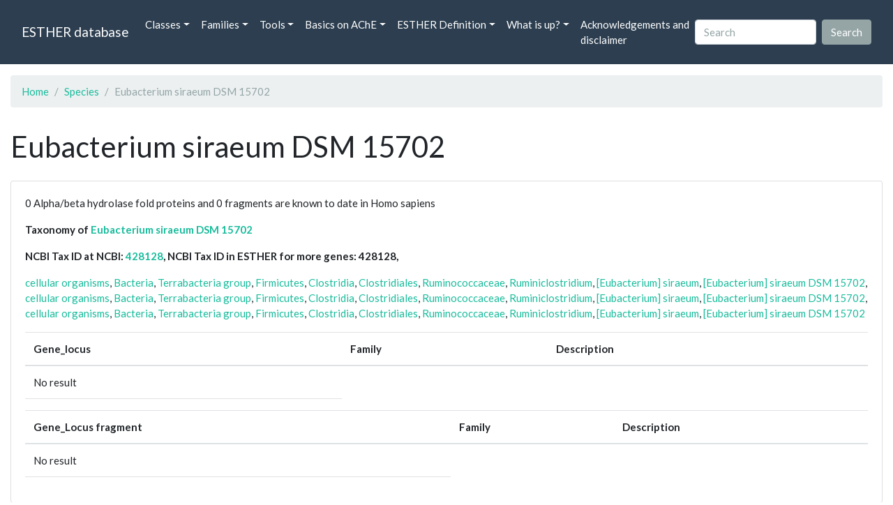

--- FILE ---
content_type: text/html; charset=UTF-8
request_url: https://bioweb.supagro.inrae.fr/ESTHER/species/Eubacterium%20siraeum%20DSM%2015702
body_size: 2964
content:
<!doctype html>
<html lang="en">
    <head>
        <meta charset="utf-8">
        <meta name="viewport" content="width=device-width, initial-scale=1">
        <title>Eubacterium siraeum DSM 15702</title>
        <link href="https://cdn.jsdelivr.net/npm/bootstrap@5.2.3/dist/css/bootstrap.min.css" rel="stylesheet" integrity="sha384-rbsA2VBKQhggwzxH7pPCaAqO46MgnOM80zW1RWuH61DGLwZJEdK2Kadq2F9CUG65" crossorigin="anonymous">
        <link rel="stylesheet" href="https://cdn.jsdelivr.net/npm/bootswatch@4.5.2/dist/flatly/bootstrap.min.css" integrity="sha384-qF/QmIAj5ZaYFAeQcrQ6bfVMAh4zZlrGwTPY7T/M+iTTLJqJBJjwwnsE5Y0mV7QK" crossorigin="anonymous">
        <link rel="stylesheet" href="https://cdn.jsdelivr.net/npm/bootstrap-icons@1.11.3/font/bootstrap-icons.min.css">
        <link rel="stylesheet" href="https://bioweb.supagro.inrae.fr/ESTHER/css/style.css">
        <script src="https://code.jquery.com/jquery-3.6.4.min.js"></script>
    </head>
    <body>
    <nav class="navbar navbar-dark navbar-expand-lg bg-primary mb-3" data-bs-theme="dark">
        <div class="container-fluid">
            <a class="navbar-brand" href="https://bioweb.supagro.inrae.fr/ESTHER/">ESTHER database</a>
                <button class="navbar-toggler" type="button" data-bs-toggle="collapse" data-bs-target="#navbarColor01" aria-controls="navbarColor01" aria-expanded="false" aria-label="Toggle navigation">
                    <span class="navbar-toggler-icon"></span>
                </button>
                <div class="collapse navbar-collapse" id="navbarColor01">
                    <ul class="navbar-nav me-auto">
                        <li class="nav-item dropdown">
                            <a class="nav-link dropdown-toggle" data-bs-toggle="dropdown" href="#" role="button" aria-haspopup="true" aria-expanded="false">Classes</a>
                            <div class="dropdown-menu">
                                <a class="dropdown-item" href="https://bioweb.supagro.inrae.fr/ESTHER/author">Author</a>
                                <a class="dropdown-item" href="https://bioweb.supagro.inrae.fr/ESTHER/block">Block</a>
                                <a class="dropdown-item" href="https://bioweb.supagro.inrae.fr/ESTHER/chemical">Chemical</a>
                                <a class="dropdown-item" href="https://bioweb.supagro.inrae.fr/ESTHER/disease">Disease</a>
                                <a class="dropdown-item d-none" href="https://bioweb.supagro.inrae.fr/ESTHER/enzyme">Enzyme</a>
                                <a class="dropdown-item" href="https://bioweb.supagro.inrae.fr/ESTHER/family">Family</a>
                                <a class="dropdown-item" href="https://bioweb.supagro.inrae.fr/ESTHER/gene_locus">Genes Locus</a>
                                <a class="dropdown-item" href="https://bioweb.supagro.inrae.fr/ESTHER/inhibitor">Inhibitor</a>
                                <a class="dropdown-item" href="https://bioweb.supagro.inrae.fr/ESTHER/interact_gene_locus">Interact Gene Locus</a>
                                <a class="dropdown-item" href="https://bioweb.supagro.inrae.fr/ESTHER/mutation">Mutation</a>
                                <a class="dropdown-item" href="https://bioweb.supagro.inrae.fr/ESTHER/paper">Paper</a>
                                <a class="dropdown-item" href="https://bioweb.supagro.inrae.fr/ESTHER/reactivator">Reactivator</a>
                                <a class="dropdown-item" href="https://bioweb.supagro.inrae.fr/ESTHER/species">Species</a>
                                <a class="dropdown-item" href="https://bioweb.supagro.inrae.fr/ESTHER/structure">Structure</a>
                                <a class="dropdown-item" href="https://bioweb.supagro.inrae.fr/ESTHER/substrate">Substrate</a>
                                <a class="dropdown-item" href="https://bioweb.supagro.inrae.fr/ESTHER/type_inhibitor">Type inhibitor</a>
                                <a class="dropdown-item" href="https://bioweb.supagro.inrae.fr/ESTHER/type_reactivator">Type reactivator</a>
                                <a class="dropdown-item" href="https://bioweb.supagro.inrae.fr/ESTHER/type_substrate">Type substrate</a>
                            </div>
                        </li>

                        <li class="nav-item dropdown">
                            <a class="nav-link dropdown-toggle" data-bs-toggle="dropdown" href="#" role="button" aria-haspopup="true" aria-expanded="false">Families</a>
                            <div class="dropdown-menu">
                                <a class="dropdown-item" href="https://bioweb.supagro.inrae.fr/ESTHER/overallTable">Overall table</a>
                                <a class="dropdown-item" href="https://bioweb.supagro.inrae.fr/ESTHER/allfigfamily">All figures of families</a>
                            </div>
                        </li>
                        <li class="nav-item dropdown">
                            <a class="nav-link dropdown-toggle" data-bs-toggle="dropdown" href="#" role="button" aria-haspopup="true" aria-expanded="false">Tools</a>
                            <div class="dropdown-menu">
                                <a class="dropdown-item" href="https://bioweb.supagro.inrae.fr/ESTHER/hmmer">HMMER</a>
                                <a class="dropdown-item" href="https://bioweb.supagro.inrae.fr/ESTHER/blast">BLAST</a>
                            </div>
                        </li>
                        <li class="nav-item dropdown">
                            <a class="nav-link dropdown-toggle" data-bs-toggle="dropdown" href="#" role="button" aria-haspopup="true" aria-expanded="false">Basics on AChE</a>
                            <div class="dropdown-menu">
                                <a class="dropdown-item" href="https://bioweb.supagro.inrae.fr/ESTHER/what/kineticpage">Kinetics notes</a>
                                <a class="dropdown-item" href="https://bioweb.supagro.inrae.fr/ESTHER/what/genes">Gene Structures</a>
                                <a class="dropdown-item" href="https://bioweb.supagro.inrae.fr/ESTHER/what/molforms">Molecular forms</a>
                                <a class="dropdown-item" href="https://bioweb.supagro.inrae.fr/ESTHER/family/AChE">AChE Family</a>
                                <a class="dropdown-item" href="https://bioweb.supagro.inrae.fr/ESTHER/gene_locus/human-ACHE">Human ACHE</a>
                            </div>
                        </li>
                        <li class="nav-item dropdown">
                            <a class="nav-link dropdown-toggle" data-bs-toggle="dropdown" href="#" role="button" aria-haspopup="true" aria-expanded="false">ESTHER Definition</a>
                            <div class="dropdown-menu">
                                <a class="dropdown-item" href="https://bioweb.supagro.inrae.fr/ESTHER/definition/">Definition</a>
                                <a class="dropdown-item" href="definition_biblio">Definition biblio</a>
                            </div>
                        </li>
                        <li class="nav-item dropdown">
                            <a class="nav-link dropdown-toggle" data-bs-toggle="dropdown" href="#" role="button" aria-haspopup="true" aria-expanded="false">What is up?</a>
                            <div class="dropdown-menu">
                                <a class="dropdown-item" href="https://bioweb.supagro.inrae.fr/ESTHER/meeting">Meeting</a>
                                <a class="dropdown-item" href="https://bioweb.supagro.inrae.fr/ESTHER/SupData">Supplementary data</a>
                                <a class="dropdown-item" href="https://bioweb.supagro.inrae.fr/ESTHER/last_modifications">Latest Modifications</a>
                                <a class="dropdown-item" href="https://bioweb.supagro.inrae.fr/ESTHER/year">Bibliography (all years)</a>
                            </div>
                        </li>
                        <li class="nav-item">
                            <a class="nav-link" href="https://bioweb.supagro.inrae.fr/ESTHER/acknowledgement/">Acknowledgements and disclaimer</a>
                        </li>
                        
                    </ul>
                    <form action="https://bioweb.supagro.inrae.fr/ESTHER/search/" method="GET" class="d-flex">
                        <input value=""
                                minlength="3" maxlength="255" class="form-control me-sm-2" name="search" type="text" placeholder="Search">
                        <input class="btn btn-secondary my-2 my-sm-0" type="submit" value="Search">
                    </form>
                </div>
            </div>
        </nav><div class="container-fluid">

    <div class="row mb-3">
        <div class="col-md-12">
            <ol class="breadcrumb">
                <li class="breadcrumb-item"><a href="https://bioweb.supagro.inrae.fr/ESTHER/">Home</a></li>
                <li class="breadcrumb-item"><a href="https://bioweb.supagro.inrae.fr/ESTHER/species">Species</a></li>
                <li class="breadcrumb-item active">Eubacterium siraeum DSM 15702</li>
            </ol>
        </div>
    </div>

    <div class="row mb-3">
        <div class="col-12">
            <h1>Eubacterium siraeum DSM 15702</h1>
        </div>
    </div>

    <div class="row mb-3">
        <div class="col-md-12">
            <div class="card">

                <div class="card-body">
                    <p>0 Alpha/beta hydrolase fold proteins and 0 fragments are known to date in Homo sapiens</p>
                    <p><span class="fw-bold">Taxonomy of <a href="https://www.ncbi.nlm.nih.gov/Taxonomy/Browser/wwwtax.cgi/wgetorg?name=Eubacterium siraeum DSM 15702" target="_blank" relo="noopener">Eubacterium siraeum DSM 15702</a></span></p>
                    <p class="fw-bold">NCBI Tax ID at NCBI: <a rel="noopener" target="_blank" href="http://www.ncbi.nlm.nih.gov/Taxonomy/Browser/wwwtax.cgi/wgetorg?name=428128">428128</a>, NCBI Tax ID in ESTHER for more genes: 428128,</p>
                    <p><span class="fw-bold text-dangerr"></span>
                                                <a href="https://bioweb.supagro.inrae.fr/ESTHER/tax/cellular%20organisms">cellular organisms</a>,                                 <a href="https://bioweb.supagro.inrae.fr/ESTHER/tax/Bacteria">Bacteria</a>,                                 <a href="https://bioweb.supagro.inrae.fr/ESTHER/tax/Terrabacteria%20group">Terrabacteria group</a>,                                 <a href="https://bioweb.supagro.inrae.fr/ESTHER/tax/Firmicutes">Firmicutes</a>,                                 <a href="https://bioweb.supagro.inrae.fr/ESTHER/tax/Clostridia">Clostridia</a>,                                 <a href="https://bioweb.supagro.inrae.fr/ESTHER/tax/Clostridiales">Clostridiales</a>,                                 <a href="https://bioweb.supagro.inrae.fr/ESTHER/tax/Ruminococcaceae">Ruminococcaceae</a>,                                 <a href="https://bioweb.supagro.inrae.fr/ESTHER/tax/Ruminiclostridium">Ruminiclostridium</a>,                                 <a href="https://bioweb.supagro.inrae.fr/ESTHER/tax/%5BEubacterium%5D%20siraeum">[Eubacterium] siraeum</a>,                                 <a href="https://bioweb.supagro.inrae.fr/ESTHER/tax/%5BEubacterium%5D%20siraeum%20DSM%2015702">[Eubacterium] siraeum DSM 15702</a>,                                 <a href="https://bioweb.supagro.inrae.fr/ESTHER/tax/cellular%20organisms">cellular organisms</a>,                                 <a href="https://bioweb.supagro.inrae.fr/ESTHER/tax/Bacteria">Bacteria</a>,                                 <a href="https://bioweb.supagro.inrae.fr/ESTHER/tax/Terrabacteria%20group">Terrabacteria group</a>,                                 <a href="https://bioweb.supagro.inrae.fr/ESTHER/tax/Firmicutes">Firmicutes</a>,                                 <a href="https://bioweb.supagro.inrae.fr/ESTHER/tax/Clostridia">Clostridia</a>,                                 <a href="https://bioweb.supagro.inrae.fr/ESTHER/tax/Clostridiales">Clostridiales</a>,                                 <a href="https://bioweb.supagro.inrae.fr/ESTHER/tax/Ruminococcaceae">Ruminococcaceae</a>,                                 <a href="https://bioweb.supagro.inrae.fr/ESTHER/tax/Ruminiclostridium">Ruminiclostridium</a>,                                 <a href="https://bioweb.supagro.inrae.fr/ESTHER/tax/%5BEubacterium%5D%20siraeum">[Eubacterium] siraeum</a>,                                 <a href="https://bioweb.supagro.inrae.fr/ESTHER/tax/%5BEubacterium%5D%20siraeum%20DSM%2015702">[Eubacterium] siraeum DSM 15702</a>,                                 <a href="https://bioweb.supagro.inrae.fr/ESTHER/tax/cellular%20organisms">cellular organisms</a>,                                 <a href="https://bioweb.supagro.inrae.fr/ESTHER/tax/Bacteria">Bacteria</a>,                                 <a href="https://bioweb.supagro.inrae.fr/ESTHER/tax/Terrabacteria%20group">Terrabacteria group</a>,                                 <a href="https://bioweb.supagro.inrae.fr/ESTHER/tax/Firmicutes">Firmicutes</a>,                                 <a href="https://bioweb.supagro.inrae.fr/ESTHER/tax/Clostridia">Clostridia</a>,                                 <a href="https://bioweb.supagro.inrae.fr/ESTHER/tax/Clostridiales">Clostridiales</a>,                                 <a href="https://bioweb.supagro.inrae.fr/ESTHER/tax/Ruminococcaceae">Ruminococcaceae</a>,                                 <a href="https://bioweb.supagro.inrae.fr/ESTHER/tax/Ruminiclostridium">Ruminiclostridium</a>,                                 <a href="https://bioweb.supagro.inrae.fr/ESTHER/tax/%5BEubacterium%5D%20siraeum">[Eubacterium] siraeum</a>,                                 <a href="https://bioweb.supagro.inrae.fr/ESTHER/tax/%5BEubacterium%5D%20siraeum%20DSM%2015702">[Eubacterium] siraeum DSM 15702</a>                                            </p>
                    <table class="table w-100">
                        <thead>
                            <th>Gene_locus</th>
                            <th>Family</th>
                            <th>Description</th>
                        </thead>
                                                        <tr><td>No result</td></tr>
                                                    </tbody>
                    </table>

                    <table class="table w-100">
                        <thead>
                            <th>Gene_Locus fragment</th>
                            <th>Family</th>
                            <th>Description</th>
                        </thead>
                                                        <tr><td>No result</td></tr>
                                                    </tbody>
                    </table>

                </div>
            </div>
        </div>
    </div>
</div>
        <hr class="border border-1 border-top-0 opacity-50 mt-5">
        <footer>
            <div class="container-fluid">
                <div class="row mb-5">
                    <div class="col-md-12 d-flex justify-content-center align-items-center">
                        <div>
                            <a href="https://www.inrae.fr/en"><img height="75px" class="m-3" src="/ESTHER/gif/inrae.png"></a>
                            <a href="http://www6.montpellier.inrae.fr/dmem"><img height="75px" class="m-3" src="/ESTHER/gif/Logo-DMEM.png"></a>
                            <a href="https://www.afm-telethon.fr/fr"><img height="75px" class="m-3" src="/ESTHER/gif/AFM_TELETHON_Q.png.webp"></a>
                            <a href="http://www.cnrs.fr/index.php/en"><img height="75px" class="m-3" src="/ESTHER/gif/cnrs.svg"></a>
                            <a href="http://www.afmb.univ-mrs.fr/?lang=en"><img height="75px" class="m-3" src="/ESTHER/gif/AFMB.png"></a>
                            <a href="http://www.agence-nationale-recherche.fr/en/"><img height="75px" class="m-3" src="/ESTHER/gif/anr-logo-2021-complet.png"></a>
                        </div>    
                    </div>    
                </div>
                <div class="row">
                    <div class="col-12">
                        <p class="text-center"><span class="font-weight-bold">Send your questions or comments to :</span> <a href="mailto:Arnaud.Chatonnet@inra.fr">Arnaud Chatonnet</a><br>
                        Please cite: <a href="paper/Lenfant_2013_Nucleic.Acids.Res_41_D423">Lenfant 2013 Nucleic.Acids.Res</a>. or <a href="paper/Marchot_2012_Protein.Pept.Lett_19_132">Marchot Chatonnet 2012 Prot.Pept Lett.</a> <br>
                        Contributors: Zhou YU and Nicolas Roche, <a href="https://www.terrenourriciere.org/?from=esther" target="_blnk">Terre Nourricière</a>
                        </p>
                        <p class="text-right"><a href="/ESTHER/general?what=acknowledgement">Acknowledgements and disclaimer</a></p>
                    </div>
                </div>    
            </div>    <!-- end container-->
        </footer>

        <script src="https://cdn.jsdelivr.net/npm/bootstrap@5.2.3/dist/js/bootstrap.bundle.min.js"></script>
        <!-- JavaScript pour initialiser les popovers -->
        <script>
            // JavaScript pour initialiser les popovers
            var popoverTriggerList = [].slice.call(document.querySelectorAll('[data-bs-toggle="popover"]'))
            var popoverList = popoverTriggerList.map(function (popoverTriggerEl) {
                return new bootstrap.Popover(popoverTriggerEl, {
                    content: document.querySelector(popoverTriggerEl.getAttribute('data-bs-content')).innerHTML,
                    html: true
                })
            });
        </script>

    </body>
</html>